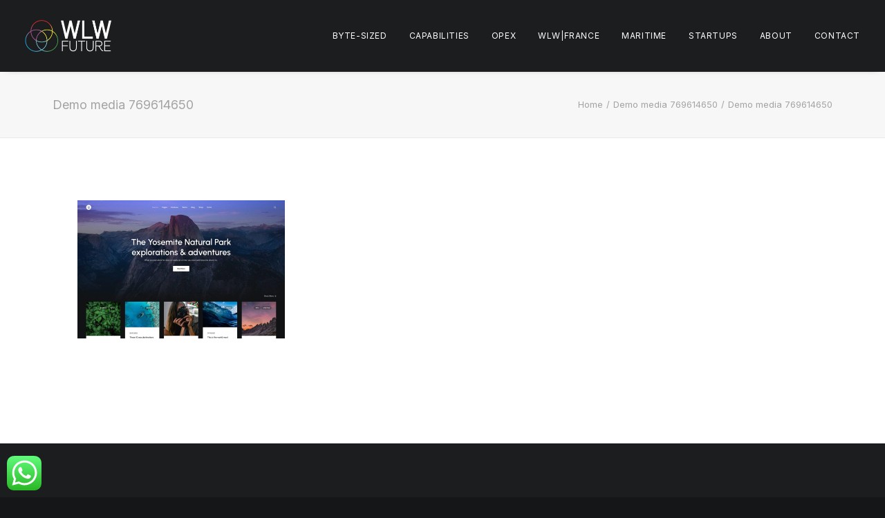

--- FILE ---
content_type: text/html; charset=UTF-8
request_url: https://wlwfuture.com/demo-media-769614650/
body_size: 12820
content:
<!DOCTYPE html>
<html class="no-touch" lang="en-US" prefix="og: https://ogp.me/ns#" xmlns="http://www.w3.org/1999/xhtml">
<head>
<meta http-equiv="Content-Type" content="text/html; charset=UTF-8">
<meta name="viewport" content="width=device-width, initial-scale=1">
<link rel="profile" href="http://gmpg.org/xfn/11">
<link rel="pingback" href="https://wlwfuture.com/xmlrpc.php">
<link rel="alternate" hreflang="en" href="https://wlwfuture.com/demo-media-769614650/" />
<link rel="alternate" hreflang="fr" href="https://wlwfuture.com/fr/demo-media-769614650-2/" />
<link rel="alternate" hreflang="x-default" href="https://wlwfuture.com/demo-media-769614650/" />

<!-- Search Engine Optimization by Rank Math PRO - https://rankmath.com/ -->
<title>Demo media 769614650 | WLW FUTURE</title>
<meta name="description" content="Demo media 769614650 | WLW FUTURE"/>
<meta name="robots" content="follow, index, max-snippet:-1, max-video-preview:-1, max-image-preview:large"/>
<link rel="canonical" href="https://wlwfuture.com/demo-media-769614650/" />
<meta property="og:locale" content="en_US" />
<meta property="og:type" content="article" />
<meta property="og:title" content="Demo media 769614650 | WLW FUTURE" />
<meta property="og:description" content="Demo media 769614650 | WLW FUTURE" />
<meta property="og:url" content="https://wlwfuture.com/demo-media-769614650/" />
<meta property="og:site_name" content="WLW FUTURE" />
<meta property="og:image" content="https://wlwfuture.com/wp-content/uploads/2023/07/demo-homepage-Blog-Masonry-Uncode-2022.jpg" />
<meta property="og:image:secure_url" content="https://wlwfuture.com/wp-content/uploads/2023/07/demo-homepage-Blog-Masonry-Uncode-2022.jpg" />
<meta property="og:image:width" content="1200" />
<meta property="og:image:height" content="800" />
<meta property="og:image:alt" content="Demo media 769614650" />
<meta property="og:image:type" content="image/jpeg" />
<meta name="twitter:card" content="summary_large_image" />
<meta name="twitter:title" content="Demo media 769614650 | WLW FUTURE" />
<meta name="twitter:description" content="Demo media 769614650 | WLW FUTURE" />
<meta name="twitter:image" content="https://wlwfuture.com/wp-content/uploads/2023/07/demo-homepage-Blog-Masonry-Uncode-2022.jpg" />
<!-- /Rank Math WordPress SEO plugin -->

<link rel='dns-prefetch' href='//www.googletagmanager.com' />
<link rel='dns-prefetch' href='//fonts.googleapis.com' />
<link rel="alternate" type="application/rss+xml" title="WLW FUTURE &raquo; Feed" href="https://wlwfuture.com/feed/" />
<link rel="alternate" type="application/rss+xml" title="WLW FUTURE &raquo; Comments Feed" href="https://wlwfuture.com/comments/feed/" />
<link rel="alternate" type="application/rss+xml" title="WLW FUTURE &raquo; Demo media 769614650 Comments Feed" href="https://wlwfuture.com/feed/?attachment_id=117687" />
<style id='wp-img-auto-sizes-contain-inline-css' type='text/css'>
img:is([sizes=auto i],[sizes^="auto," i]){contain-intrinsic-size:3000px 1500px}
/*# sourceURL=wp-img-auto-sizes-contain-inline-css */
</style>

<link rel='stylesheet' id='ht_ctc_main_css-css' href='https://wlwfuture.com/wp-content/plugins/click-to-chat-for-whatsapp/new/inc/assets/css/main.css' type='text/css' media='all' />
<style id='classic-theme-styles-inline-css' type='text/css'>
/*! This file is auto-generated */
.wp-block-button__link{color:#fff;background-color:#32373c;border-radius:9999px;box-shadow:none;text-decoration:none;padding:calc(.667em + 2px) calc(1.333em + 2px);font-size:1.125em}.wp-block-file__button{background:#32373c;color:#fff;text-decoration:none}
/*# sourceURL=/wp-includes/css/classic-themes.min.css */
</style>
<link rel='stylesheet' id='contact-form-7-css' href='https://wlwfuture.com/wp-content/plugins/contact-form-7/includes/css/styles.css' type='text/css' media='all' />
<link rel='stylesheet' id='uncodefont-google-css' href='//fonts.googleapis.com/css?family=Inter%3A100%2C200%2C300%2Cregular%2C500%2C600%2C700%2C800%2C900&#038;subset=cyrillic%2Ccyrillic-ext%2Cgreek%2Cgreek-ext%2Clatin%2Clatin-ext%2Cvietnamese&#038;display=swap' type='text/css' media='all' />
<link rel='stylesheet' id='wpml-legacy-horizontal-list-0-css' href='https://wlwfuture.com/wp-content/plugins/sitepress-multilingual-cms/templates/language-switchers/legacy-list-horizontal/style.min.css' type='text/css' media='all' />
<style id='wpml-legacy-horizontal-list-0-inline-css' type='text/css'>
.wpml-ls-statics-shortcode_actions a, .wpml-ls-statics-shortcode_actions .wpml-ls-sub-menu a, .wpml-ls-statics-shortcode_actions .wpml-ls-sub-menu a:link, .wpml-ls-statics-shortcode_actions li:not(.wpml-ls-current-language) .wpml-ls-link, .wpml-ls-statics-shortcode_actions li:not(.wpml-ls-current-language) .wpml-ls-link:link {color:#ffffff;}.wpml-ls-statics-shortcode_actions .wpml-ls-sub-menu a:hover,.wpml-ls-statics-shortcode_actions .wpml-ls-sub-menu a:focus, .wpml-ls-statics-shortcode_actions .wpml-ls-sub-menu a:link:hover, .wpml-ls-statics-shortcode_actions .wpml-ls-sub-menu a:link:focus {color:#ffffff;}.wpml-ls-statics-shortcode_actions .wpml-ls-current-language > a {color:#ffffff;}.wpml-ls-statics-shortcode_actions .wpml-ls-current-language:hover>a, .wpml-ls-statics-shortcode_actions .wpml-ls-current-language>a:focus {color:#ffffff;}
/*# sourceURL=wpml-legacy-horizontal-list-0-inline-css */
</style>
<link rel='stylesheet' id='uncode-style-css' href='https://wlwfuture.com/wp-content/themes/uncode/library/css/style.css' type='text/css' media='all' />
<style id='uncode-style-inline-css' type='text/css'>

@media (max-width: 959px) { .navbar-brand > * { height: 25px !important;}}
@media (min-width: 960px) { .limit-width { max-width: 1200px; margin: auto;}}
.menu-primary ul.menu-smart > li > a, .menu-primary ul.menu-smart li.dropdown > a, .menu-primary ul.menu-smart li.mega-menu > a, .vmenu-container ul.menu-smart > li > a, .vmenu-container ul.menu-smart li.dropdown > a { text-transform: uppercase; }
#changer-back-color { transition: background-color 1000ms cubic-bezier(0.25, 1, 0.5, 1) !important; } #changer-back-color > div { transition: opacity 1000ms cubic-bezier(0.25, 1, 0.5, 1) !important; } body.bg-changer-init.disable-hover .main-wrapper .style-light,  body.bg-changer-init.disable-hover .main-wrapper .style-light h1,  body.bg-changer-init.disable-hover .main-wrapper .style-light h2, body.bg-changer-init.disable-hover .main-wrapper .style-light h3, body.bg-changer-init.disable-hover .main-wrapper .style-light h4, body.bg-changer-init.disable-hover .main-wrapper .style-light h5, body.bg-changer-init.disable-hover .main-wrapper .style-light h6, body.bg-changer-init.disable-hover .main-wrapper .style-light a, body.bg-changer-init.disable-hover .main-wrapper .style-dark, body.bg-changer-init.disable-hover .main-wrapper .style-dark h1, body.bg-changer-init.disable-hover .main-wrapper .style-dark h2, body.bg-changer-init.disable-hover .main-wrapper .style-dark h3, body.bg-changer-init.disable-hover .main-wrapper .style-dark h4, body.bg-changer-init.disable-hover .main-wrapper .style-dark h5, body.bg-changer-init.disable-hover .main-wrapper .style-dark h6, body.bg-changer-init.disable-hover .main-wrapper .style-dark a { transition: color 1000ms cubic-bezier(0.25, 1, 0.5, 1) !important; }
/*# sourceURL=uncode-style-inline-css */
</style>
<link rel='stylesheet' id='uncode-custom-style-css' href='https://wlwfuture.com/wp-content/themes/uncode/library/css/style-custom.css' type='text/css' media='all' />
<link rel='stylesheet' id='child-style-css' href='https://wlwfuture.com/wp-content/themes/uncode-child/style.css' type='text/css' media='all' />
<link rel='stylesheet' id='lenis-scroll-style-css' href='https://wlwfuture.com/wp-content/themes/uncode/library/css/style-lenis.css' type='text/css' media='all' />
<link rel='stylesheet' id='uncode-style-breadcrumbs-css' href='https://wlwfuture.com/wp-content/themes/uncode/library/css/style-breadcrumbs.css' type='text/css' media='all' />
<link rel='stylesheet' id='uncode-style-iconbox-css' href='https://wlwfuture.com/wp-content/themes/uncode/library/css/style-iconbox.css' type='text/css' media='all' />
<link rel='stylesheet' id='uncode-style-utils-css' href='https://wlwfuture.com/wp-content/themes/uncode/library/css/style-utils.css' type='text/css' media='all' />
<link rel='stylesheet' id='uncode-icons-css' href='https://wlwfuture.com/wp-content/themes/uncode/library/css/uncode-icons.css' type='text/css' media='all' />
<script type="text/javascript" id="wpml-cookie-js-extra">
/* <![CDATA[ */
var wpml_cookies = {"wp-wpml_current_language":{"value":"en","expires":1,"path":"/"}};
var wpml_cookies = {"wp-wpml_current_language":{"value":"en","expires":1,"path":"/"}};
//# sourceURL=wpml-cookie-js-extra
/* ]]> */
</script>
<script type="text/javascript" src="https://wlwfuture.com/wp-content/plugins/sitepress-multilingual-cms/res/js/cookies/language-cookie.js" id="wpml-cookie-js" defer="defer" data-wp-strategy="defer"></script>
<script type="text/javascript" src="https://wlwfuture.com/wp-includes/js/jquery/jquery.min.js" id="jquery-core-js"></script>
<script type="text/javascript" id="uncode-init-js-extra">
/* <![CDATA[ */
var SiteParameters = {"days":"days","hours":"hours","minutes":"minutes","seconds":"seconds","constant_scroll":"on","scroll_speed":"2","parallax_factor":"0.25","loading":"Loading\u2026","slide_name":"slide","slide_footer":"footer","ajax_url":"https://wlwfuture.com/wp-admin/admin-ajax.php","nonce_adaptive_images":"1d1235b914","nonce_srcset_async":"bdcf264e5a","enable_debug":"","block_mobile_videos":"","is_frontend_editor":"","main_width":["1200","px"],"mobile_parallax_allowed":"","listen_for_screen_update":"1","wireframes_plugin_active":"","sticky_elements":"off","resize_quality":"90","register_metadata":"1","bg_changer_time":"1000","update_wc_fragments":"1","optimize_shortpixel_image":"","menu_mobile_offcanvas_gap":"45","custom_cursor_selector":"[href], .trigger-overlay, .owl-next, .owl-prev, .owl-dot, input[type=\"submit\"], input[type=\"checkbox\"], button[type=\"submit\"], a[class^=\"ilightbox\"], .ilightbox-thumbnail, .ilightbox-prev, .ilightbox-next, .overlay-close, .unmodal-close, .qty-inset \u003E span, .share-button li, .uncode-post-titles .tmb.tmb-click-area, .btn-link, .tmb-click-row .t-inside, .lg-outer button, .lg-thumb img, a[data-lbox], .uncode-close-offcanvas-overlay, .uncode-nav-next, .uncode-nav-prev, .uncode-nav-index","mobile_parallax_animation":"","lbox_enhanced":"","native_media_player":"","vimeoPlayerParams":"?autoplay=0","ajax_filter_key_search":"key","ajax_filter_key_unfilter":"unfilter","index_pagination_disable_scroll":"","index_pagination_scroll_to":"","uncode_wc_popup_cart_qty":"","disable_hover_hack":"","uncode_nocookie":"","menuHideOnClick":"1","smoothScroll":"on","smoothScrollDisableHover":"","smoothScrollQuery":"960","uncode_force_onepage_dots":"","uncode_smooth_scroll_safe":"1","uncode_lb_add_galleries":", .gallery","uncode_lb_add_items":", .gallery .gallery-item a","dynamic_srcset_active":"1","dynamic_srcset_bg_mobile_breakpoint":"570","dynamic_srcset_bunch_limit":"1","dynamic_srcset_bg_mobile_size":"0","activate_webp":"","force_webp":"","uncode_limit_width":"1200px"};
//# sourceURL=uncode-init-js-extra
/* ]]> */
</script>
<script type="text/javascript" src="https://wlwfuture.com/wp-content/themes/uncode/library/js/init.min.js" id="uncode-init-js"></script>

<!-- Google tag (gtag.js) snippet added by Site Kit -->
<!-- Google Analytics snippet added by Site Kit -->
<script type="text/javascript" src="https://www.googletagmanager.com/gtag/js?id=G-YLH8RMP85V" id="google_gtagjs-js" async></script>
<script type="text/javascript" id="google_gtagjs-js-after">
/* <![CDATA[ */
window.dataLayer = window.dataLayer || [];function gtag(){dataLayer.push(arguments);}
gtag("set","linker",{"domains":["wlwfuture.com"]});
gtag("js", new Date());
gtag("set", "developer_id.dZTNiMT", true);
gtag("config", "G-YLH8RMP85V");
//# sourceURL=google_gtagjs-js-after
/* ]]> */
</script>
<script type="text/javascript" id="whp6679front.js5227-js-extra">
/* <![CDATA[ */
var whp_local_data = {"add_url":"https://wlwfuture.com/wp-admin/post-new.php?post_type=event","ajaxurl":"https://wlwfuture.com/wp-admin/admin-ajax.php"};
//# sourceURL=whp6679front.js5227-js-extra
/* ]]> */
</script>
<script type="text/javascript" src="https://wlwfuture.com/wp-content/plugins/wp-security-hardening/modules/js/front.js" id="whp6679front.js5227-js"></script>
<script></script><link rel="https://api.w.org/" href="https://wlwfuture.com/wp-json/" /><link rel="alternate" title="JSON" type="application/json" href="https://wlwfuture.com/wp-json/wp/v2/media/117687" /><link rel="EditURI" type="application/rsd+xml" title="RSD" href="https://wlwfuture.com/xmlrpc.php?rsd" />

<link rel='shortlink' href='https://wlwfuture.com/?p=117687' />
<meta name="generator" content="Site Kit by Google 1.170.0" />		<script type="text/javascript">
				(function(c,l,a,r,i,t,y){
					c[a]=c[a]||function(){(c[a].q=c[a].q||[]).push(arguments)};t=l.createElement(r);t.async=1;
					t.src="https://www.clarity.ms/tag/"+i+"?ref=wordpress";y=l.getElementsByTagName(r)[0];y.parentNode.insertBefore(t,y);
				})(window, document, "clarity", "script", "lr6a194st2");
		</script>
		<script>function initApollo(){var n=Math.random().toString(36).substring(7),o=document.createElement("script");
o.src="https://assets.apollo.io/micro/website-tracker/tracker.iife.js?nocache="+n,o.async=!0,o.defer=!0,
o.onload=function(){window.trackingFunctions.onLoad({appId:"6631bd70049d8b01c7713ba5"})},
document.head.appendChild(o)}initApollo();</script>
<link rel="preconnect" href="https://fonts.googleapis.com">
<link rel="preconnect" href="https://fonts.gstatic.com" crossorigin>
<link href="https://fonts.googleapis.com/css2?family=Inter:ital,opsz,wght@0,14..32,100..900;1,14..32,100..900&display=swap" rel="stylesheet">
<style type="text/css">.recentcomments a{display:inline !important;padding:0 !important;margin:0 !important;}</style><link rel="icon" href="https://wlwfuture.com/wp-content/uploads/2021/08/cropped-wlw-future-logo-22-1.jpg" sizes="32x32" />
<link rel="icon" href="https://wlwfuture.com/wp-content/uploads/2021/08/cropped-wlw-future-logo-22-1.jpg" sizes="192x192" />
<link rel="apple-touch-icon" href="https://wlwfuture.com/wp-content/uploads/2021/08/cropped-wlw-future-logo-22-1.jpg" />
<meta name="msapplication-TileImage" content="https://wlwfuture.com/wp-content/uploads/2021/08/cropped-wlw-future-logo-22-1.jpg" />
		<style type="text/css" id="wp-custom-css">
			/* Fix issue with gap next to header on mobile and tablet */
.box-wrapper > .box-container {
    width: 100% !important;
    margin-left: 0 !important;
}
.menu-primary .menu-container {
    width: 100% !important;
}

.post-info .date-info{ 
display: none; 
} 

.post-info .category-info{ 
display: none; 
} 

.post-info .author-info{ 
display: none; 
}

.post-type-archive-portfolio .menu-primary #menu-item-65967 {
    text-decoration: underline;
}

.wpml-ls-native{color:white;}
/* MENU CSS */

body:not(.menu-force-opacity) .menu-primary:not(.is_stuck):not(.is_mobile_open).menu-transparent .menu-horizontal-inner>.nav>.menu-smart>li>a:hover,
body:not(.menu-force-opacity) .style-dark-override:not(.is_stuck):not(.is_mobile_open).menu-transparent .menu-horizontal-inner>.nav>.menu-smart>li>a:focus {
    color: #fff !important;
    text-decoration: underline !important;
}

body:not(.menu-force-opacity) .style-light-override:not(.is_stuck):not(.is_mobile_open).menu-transparent .menu-horizontal-inner>.nav>.menu-smart>li>a:hover,
body:not(.menu-force-opacity) .style-light-override:not(.is_stuck):not(.is_mobile_open).menu-transparent .menu-horizontal-inner>.nav>.menu-smart>li>a:focus {
    color: #303133 !important;
    text-decoration: underline !important;
}

.post-type-archive-portfolio .menu-primary #menu-item-65967 {
    text-decoration: underline;
}

body:not(.menu-force-opacity) .style-dark-override:not(.is_stuck):not(.is_mobile_open).menu-transparent .menu-horizontal-inner>.nav>.menu-smart>li.active>a,
body:not(.menu-force-opacity) .style-dark-override:not(.is_stuck):not(.is_mobile_open).menu-transparent .menu-horizontal-inner>.nav>.menu-smart>li a.active,
body:not(.menu-force-opacity) .style-dark-override:not(.is_stuck):not(.is_mobile_open).menu-transparent .menu-horizontal-inner>.nav>.menu-smart>li.current-menu-parent>a,
body:not(.menu-force-opacity) .style-dark-override:not(.is_stuck):not(.is_mobile_open).menu-transparent .menu-horizontal-inner>.nav>.menu-smart>li.current-menu-ancestor>a, 
body:not(.menu-force-opacity) .style-dark-override:not(.is_stuck):not(.is_mobile_open).menu-transparent .menu-horizontal-inner>.nav>.menu-smart>li.current-menu-item:not(.menu-item-type-custom)>a {
    color: #fff !important;
    text-decoration: underline !important;
}

.menu-primary .menu-light .menu-smart a:hover, 
.menu-primary .menu-light .menu-smart a:focus {
    color: #303133; 
    text-decoration: underline;
}

.menu-primary .submenu-dark:not(.isotope-filters) .menu-smart a:hover, 
.menu-primary .submenu-dark:not(.isotope-filters) .menu-smart a:focus {
    color: #fff;
}

/* .submenu-dark:not(.isotope-filters) .menu-smart a {
    color: #fff;
} */

@media (min-width: 960px) {
.menu-primary .submenu-dark:not(.isotope-filters) .menu-smart a:hover,
.menu-primary .submenu-dark:not(.isotope-filters) .menu-smart a:focus, 
.menu-primary .submenu-dark:not(.isotope-filters) .current-menu-item a {
    color: #303133 !important;
}
}

.menu-primary .menu-smart>li.active>a, 
.menu-primary .menu-light .menu-smart>li a.active, 
.menu-primary .menu-light .menu-smart>li.current-menu-ancestor>a, 
.menu-primary .menu-light .menu-smart>li.current-menu-item:not(.menu-item-type-custom)>a {
    color: #fff;
    text-decoration: underline;
}

.menu-primary .menu-smart>li.active>a, 
.menu-primary .menu-light .menu-smart>li a.active, 
.menu-primary .menu-light .menu-smart>li.current-menu-ancestor>a, 
.menu-primary .menu-light .menu-smart>li.current-menu-item:not(.menu-item-type-custom)>a {
    color: #303133;
    text-decoration: underline;
}

.menu-primary .menu-mobile-centered .current-menu-item a {
    color: #fff !important;
}

.menu-primary .menu-mobile-centered a:focus, .menu-primary .menu-mobile-centered  a:hover {
    color: #fff !important;
}

.menu-primary a:focus, 
.menu-primary a:hover, 
.menu-primary .current-menu-item a:hover {
    color: #303133 !important;
    text-decoration: underline;
}

body .navbar-main #menu-primary li.menu-item a:focus,
body .navbar-main #menu-primary li.menu-item a:hover,
body .navbar-main #menu-primary li.current-menu-item a:hover {
    color: #fff !important;
    text-decoration: underline;
}

.menu-primary.is_stuck a:focus, 
.menu-primary.is_stuck a:hover,  
.menu-primary.is_stuck .current-menu-item a:hover {
    color: #303133 !important;
}

.menu-primary.is_stuck .active a {
    color: #303133 !important;
    text-decoration: underline;
}

body .nav.navbar-main:not(.is_stuck) #menu-primary:not(.is_stuck) .active a, 
body .nav.navbar-main:not(.is_stuck) #menu-primary a:hover, 
body .nav.navbar-main:not(.is_stuck) #menu-primary a:focus,
body .nav.navbar-main:not(.is_stuck) #menu-primary .current-menu-item a  {
    color: #fff !important;
    text-decoration: underline;
}

@media (max-width:  959px) {
    body .nav.navbar-main:not(.is_stuck) #menu-primary:not(.is_stuck) .active a, 
    body .nav.navbar-main:not(.is_stuck) #menu-primary a:hover, 
    body .nav.navbar-main:not(.is_stuck) #menu-primary a:focus,
    body .nav.navbar-main:not(.is_stuck) #menu-primary .current-menu-item a  {
        color: #fff !important;
        text-decoration: underline;
    }
}

@media (min-width:  960px) {
    body .menu-primary.is_stuck .nav.navbar-main #menu-primary .active a, 
    body .menu-primary.is_stuck .nav.navbar-main #menu-primary a:hover, 
    body .menu-primary.is_stuck .nav.navbar-main  #menu-primary a:focus,
    body .menu-primary.is_stuck .nav.navbar-main #menu-primary .current-menu-item a {
        color: #303133 !important;
        text-decoration: underline;
    }

}

/* END MENU CSS */		</style>
		<noscript><style> .wpb_animate_when_almost_visible { opacity: 1; }</style></noscript><style id='global-styles-inline-css' type='text/css'>
:root{--wp--preset--aspect-ratio--square: 1;--wp--preset--aspect-ratio--4-3: 4/3;--wp--preset--aspect-ratio--3-4: 3/4;--wp--preset--aspect-ratio--3-2: 3/2;--wp--preset--aspect-ratio--2-3: 2/3;--wp--preset--aspect-ratio--16-9: 16/9;--wp--preset--aspect-ratio--9-16: 9/16;--wp--preset--color--black: #000000;--wp--preset--color--cyan-bluish-gray: #abb8c3;--wp--preset--color--white: #ffffff;--wp--preset--color--pale-pink: #f78da7;--wp--preset--color--vivid-red: #cf2e2e;--wp--preset--color--luminous-vivid-orange: #ff6900;--wp--preset--color--luminous-vivid-amber: #fcb900;--wp--preset--color--light-green-cyan: #7bdcb5;--wp--preset--color--vivid-green-cyan: #00d084;--wp--preset--color--pale-cyan-blue: #8ed1fc;--wp--preset--color--vivid-cyan-blue: #0693e3;--wp--preset--color--vivid-purple: #9b51e0;--wp--preset--gradient--vivid-cyan-blue-to-vivid-purple: linear-gradient(135deg,rgb(6,147,227) 0%,rgb(155,81,224) 100%);--wp--preset--gradient--light-green-cyan-to-vivid-green-cyan: linear-gradient(135deg,rgb(122,220,180) 0%,rgb(0,208,130) 100%);--wp--preset--gradient--luminous-vivid-amber-to-luminous-vivid-orange: linear-gradient(135deg,rgb(252,185,0) 0%,rgb(255,105,0) 100%);--wp--preset--gradient--luminous-vivid-orange-to-vivid-red: linear-gradient(135deg,rgb(255,105,0) 0%,rgb(207,46,46) 100%);--wp--preset--gradient--very-light-gray-to-cyan-bluish-gray: linear-gradient(135deg,rgb(238,238,238) 0%,rgb(169,184,195) 100%);--wp--preset--gradient--cool-to-warm-spectrum: linear-gradient(135deg,rgb(74,234,220) 0%,rgb(151,120,209) 20%,rgb(207,42,186) 40%,rgb(238,44,130) 60%,rgb(251,105,98) 80%,rgb(254,248,76) 100%);--wp--preset--gradient--blush-light-purple: linear-gradient(135deg,rgb(255,206,236) 0%,rgb(152,150,240) 100%);--wp--preset--gradient--blush-bordeaux: linear-gradient(135deg,rgb(254,205,165) 0%,rgb(254,45,45) 50%,rgb(107,0,62) 100%);--wp--preset--gradient--luminous-dusk: linear-gradient(135deg,rgb(255,203,112) 0%,rgb(199,81,192) 50%,rgb(65,88,208) 100%);--wp--preset--gradient--pale-ocean: linear-gradient(135deg,rgb(255,245,203) 0%,rgb(182,227,212) 50%,rgb(51,167,181) 100%);--wp--preset--gradient--electric-grass: linear-gradient(135deg,rgb(202,248,128) 0%,rgb(113,206,126) 100%);--wp--preset--gradient--midnight: linear-gradient(135deg,rgb(2,3,129) 0%,rgb(40,116,252) 100%);--wp--preset--font-size--small: 13px;--wp--preset--font-size--medium: 20px;--wp--preset--font-size--large: 36px;--wp--preset--font-size--x-large: 42px;--wp--preset--spacing--20: 0.44rem;--wp--preset--spacing--30: 0.67rem;--wp--preset--spacing--40: 1rem;--wp--preset--spacing--50: 1.5rem;--wp--preset--spacing--60: 2.25rem;--wp--preset--spacing--70: 3.38rem;--wp--preset--spacing--80: 5.06rem;--wp--preset--shadow--natural: 6px 6px 9px rgba(0, 0, 0, 0.2);--wp--preset--shadow--deep: 12px 12px 50px rgba(0, 0, 0, 0.4);--wp--preset--shadow--sharp: 6px 6px 0px rgba(0, 0, 0, 0.2);--wp--preset--shadow--outlined: 6px 6px 0px -3px rgb(255, 255, 255), 6px 6px rgb(0, 0, 0);--wp--preset--shadow--crisp: 6px 6px 0px rgb(0, 0, 0);}:where(.is-layout-flex){gap: 0.5em;}:where(.is-layout-grid){gap: 0.5em;}body .is-layout-flex{display: flex;}.is-layout-flex{flex-wrap: wrap;align-items: center;}.is-layout-flex > :is(*, div){margin: 0;}body .is-layout-grid{display: grid;}.is-layout-grid > :is(*, div){margin: 0;}:where(.wp-block-columns.is-layout-flex){gap: 2em;}:where(.wp-block-columns.is-layout-grid){gap: 2em;}:where(.wp-block-post-template.is-layout-flex){gap: 1.25em;}:where(.wp-block-post-template.is-layout-grid){gap: 1.25em;}.has-black-color{color: var(--wp--preset--color--black) !important;}.has-cyan-bluish-gray-color{color: var(--wp--preset--color--cyan-bluish-gray) !important;}.has-white-color{color: var(--wp--preset--color--white) !important;}.has-pale-pink-color{color: var(--wp--preset--color--pale-pink) !important;}.has-vivid-red-color{color: var(--wp--preset--color--vivid-red) !important;}.has-luminous-vivid-orange-color{color: var(--wp--preset--color--luminous-vivid-orange) !important;}.has-luminous-vivid-amber-color{color: var(--wp--preset--color--luminous-vivid-amber) !important;}.has-light-green-cyan-color{color: var(--wp--preset--color--light-green-cyan) !important;}.has-vivid-green-cyan-color{color: var(--wp--preset--color--vivid-green-cyan) !important;}.has-pale-cyan-blue-color{color: var(--wp--preset--color--pale-cyan-blue) !important;}.has-vivid-cyan-blue-color{color: var(--wp--preset--color--vivid-cyan-blue) !important;}.has-vivid-purple-color{color: var(--wp--preset--color--vivid-purple) !important;}.has-black-background-color{background-color: var(--wp--preset--color--black) !important;}.has-cyan-bluish-gray-background-color{background-color: var(--wp--preset--color--cyan-bluish-gray) !important;}.has-white-background-color{background-color: var(--wp--preset--color--white) !important;}.has-pale-pink-background-color{background-color: var(--wp--preset--color--pale-pink) !important;}.has-vivid-red-background-color{background-color: var(--wp--preset--color--vivid-red) !important;}.has-luminous-vivid-orange-background-color{background-color: var(--wp--preset--color--luminous-vivid-orange) !important;}.has-luminous-vivid-amber-background-color{background-color: var(--wp--preset--color--luminous-vivid-amber) !important;}.has-light-green-cyan-background-color{background-color: var(--wp--preset--color--light-green-cyan) !important;}.has-vivid-green-cyan-background-color{background-color: var(--wp--preset--color--vivid-green-cyan) !important;}.has-pale-cyan-blue-background-color{background-color: var(--wp--preset--color--pale-cyan-blue) !important;}.has-vivid-cyan-blue-background-color{background-color: var(--wp--preset--color--vivid-cyan-blue) !important;}.has-vivid-purple-background-color{background-color: var(--wp--preset--color--vivid-purple) !important;}.has-black-border-color{border-color: var(--wp--preset--color--black) !important;}.has-cyan-bluish-gray-border-color{border-color: var(--wp--preset--color--cyan-bluish-gray) !important;}.has-white-border-color{border-color: var(--wp--preset--color--white) !important;}.has-pale-pink-border-color{border-color: var(--wp--preset--color--pale-pink) !important;}.has-vivid-red-border-color{border-color: var(--wp--preset--color--vivid-red) !important;}.has-luminous-vivid-orange-border-color{border-color: var(--wp--preset--color--luminous-vivid-orange) !important;}.has-luminous-vivid-amber-border-color{border-color: var(--wp--preset--color--luminous-vivid-amber) !important;}.has-light-green-cyan-border-color{border-color: var(--wp--preset--color--light-green-cyan) !important;}.has-vivid-green-cyan-border-color{border-color: var(--wp--preset--color--vivid-green-cyan) !important;}.has-pale-cyan-blue-border-color{border-color: var(--wp--preset--color--pale-cyan-blue) !important;}.has-vivid-cyan-blue-border-color{border-color: var(--wp--preset--color--vivid-cyan-blue) !important;}.has-vivid-purple-border-color{border-color: var(--wp--preset--color--vivid-purple) !important;}.has-vivid-cyan-blue-to-vivid-purple-gradient-background{background: var(--wp--preset--gradient--vivid-cyan-blue-to-vivid-purple) !important;}.has-light-green-cyan-to-vivid-green-cyan-gradient-background{background: var(--wp--preset--gradient--light-green-cyan-to-vivid-green-cyan) !important;}.has-luminous-vivid-amber-to-luminous-vivid-orange-gradient-background{background: var(--wp--preset--gradient--luminous-vivid-amber-to-luminous-vivid-orange) !important;}.has-luminous-vivid-orange-to-vivid-red-gradient-background{background: var(--wp--preset--gradient--luminous-vivid-orange-to-vivid-red) !important;}.has-very-light-gray-to-cyan-bluish-gray-gradient-background{background: var(--wp--preset--gradient--very-light-gray-to-cyan-bluish-gray) !important;}.has-cool-to-warm-spectrum-gradient-background{background: var(--wp--preset--gradient--cool-to-warm-spectrum) !important;}.has-blush-light-purple-gradient-background{background: var(--wp--preset--gradient--blush-light-purple) !important;}.has-blush-bordeaux-gradient-background{background: var(--wp--preset--gradient--blush-bordeaux) !important;}.has-luminous-dusk-gradient-background{background: var(--wp--preset--gradient--luminous-dusk) !important;}.has-pale-ocean-gradient-background{background: var(--wp--preset--gradient--pale-ocean) !important;}.has-electric-grass-gradient-background{background: var(--wp--preset--gradient--electric-grass) !important;}.has-midnight-gradient-background{background: var(--wp--preset--gradient--midnight) !important;}.has-small-font-size{font-size: var(--wp--preset--font-size--small) !important;}.has-medium-font-size{font-size: var(--wp--preset--font-size--medium) !important;}.has-large-font-size{font-size: var(--wp--preset--font-size--large) !important;}.has-x-large-font-size{font-size: var(--wp--preset--font-size--x-large) !important;}
/*# sourceURL=global-styles-inline-css */
</style>
<link rel='stylesheet' id='whp4391tw-bs4.css-css' href='https://wlwfuture.com/wp-content/plugins/wp-security-hardening/modules/inc/assets/css/tw-bs4.css' type='text/css' media='all' />
<link rel='stylesheet' id='whp2172font-awesome.min.css-css' href='https://wlwfuture.com/wp-content/plugins/wp-security-hardening/modules/inc/fa/css/font-awesome.min.css' type='text/css' media='all' />
<link rel='stylesheet' id='whp8148front.css-css' href='https://wlwfuture.com/wp-content/plugins/wp-security-hardening/modules/css/front.css' type='text/css' media='all' />
</head>
<body class="attachment wp-singular attachment-template-default single single-attachment postid-117687 attachmentid-117687 attachment-jpeg wp-theme-uncode wp-child-theme-uncode-child  style-color-wayh-bg hormenu-position-left megamenu-full-submenu hmenu hmenu-position-right header-full-width main-center-align menu-sticky-mobile menu-mobile-centered mobile-parallax-not-allowed ilb-no-bounce unreg uncode-btn-circle qw-body-scroll-disabled no-qty-fx wpb-js-composer js-comp-ver-8.7.1.2 vc_responsive" data-border="0">
		<div id="vh_layout_help"></div><div class="body-borders" data-border="0"><div class="top-border body-border-shadow"></div><div class="right-border body-border-shadow"></div><div class="bottom-border body-border-shadow"></div><div class="left-border body-border-shadow"></div><div class="top-border style-light-bg"></div><div class="right-border style-light-bg"></div><div class="bottom-border style-light-bg"></div><div class="left-border style-light-bg"></div></div>	<div class="box-wrapper">
		<div class="box-container">
		<script type="text/javascript" id="initBox">UNCODE.initBox();</script>
		<div class="menu-wrapper menu-sticky-mobile menu-no-arrows">
													
													<header id="masthead" class="navbar menu-primary menu-dark submenu-dark menu-transparent menu-add-padding style-dark-original single-h-padding menu-absolute menu-animated menu-with-logo">
														<div class="menu-container style-color-rgdb-bg menu-no-borders menu-shadows">
															<div class="row-menu">
																<div class="row-menu-inner">
																	<div id="logo-container-mobile" class="col-lg-0 logo-container middle">
																		<div id="main-logo" class="navbar-header style-dark">
																			<a href="https://wlwfuture.com/" class="navbar-brand" data-minheight="25" aria-label="WLW FUTURE"><div class="logo-image main-logo  logo-light" data-maxheight="50" style="height: 50px;display:none;"><img fetchpriority="high" decoding="async" src="https://wlwfuture.com/wp-content/uploads/2017/12/wlw-future-logo-2012.png" alt="wlw-future-logo-2012" width="600" height="219" class="img-responsive" /></div><div class="logo-image main-logo  logo-dark" data-maxheight="50" style="height: 50px;"><img decoding="async" src="https://wlwfuture.com/wp-content/uploads/2017/12/wlw-future-logo-white.png" alt="wlw-future-logo-white" width="1000" height="398" class="img-responsive" /></div></a>
																		</div>
																		<div class="mmb-container"><div class="mobile-additional-icons"></div><div class="mobile-menu-button mobile-menu-button-dark lines-button"><span class="lines"><span></span></span></div></div>
																	</div>
																	<div class="col-lg-12 main-menu-container middle">
																		<div class="menu-horizontal menu-dd-shadow-lg ">
																			<div class="menu-horizontal-inner">
																				<div class="nav navbar-nav navbar-main navbar-nav-last"><ul id="menu-primary" class="menu-primary-inner menu-smart sm"><li id="menu-item-131219" class="menu-item menu-item-type-post_type menu-item-object-page menu-item-131219 menu-item-link"><a title="BYTE-SIZED" href="https://wlwfuture.com/worlds-gone-byte-sized/">BYTE-SIZED<i class="fa fa-angle-right fa-dropdown"></i></a></li>
<li id="menu-item-65967" class="menu-item menu-item-type-post_type menu-item-object-page menu-item-has-children menu-item-65967 dropdown menu-item-link"><a title="CAPABILITIES" href="https://wlwfuture.com/capabilities/" data-toggle="dropdown" class="dropdown-toggle" data-type="title">CAPABILITIES<i class="fa fa-angle-down fa-dropdown"></i></a>
<ul role="menu" class="drop-menu">
	<li id="menu-item-133687" class="menu-item menu-item-type-post_type menu-item-object-page menu-item-133687"><a title="ALL CAPABILITIES" href="https://wlwfuture.com/capabilities/">ALL CAPABILITIES<i class="fa fa-angle-right fa-dropdown"></i></a></li>
	<li id="menu-item-110943" class="menu-item menu-item-type-post_type menu-item-object-page menu-item-110943"><a title="PR" href="https://wlwfuture.com/best-press-release-distribution-uk/">PR<i class="fa fa-angle-right fa-dropdown"></i></a></li>
	<li id="menu-item-131191" class="menu-item menu-item-type-post_type menu-item-object-page menu-item-131191"><a title="AGENCIES" href="https://wlwfuture.com/wlw-whitelabelworld/">AGENCIES<i class="fa fa-angle-right fa-dropdown"></i></a></li>
	<li id="menu-item-134033" class="menu-item menu-item-type-post_type menu-item-object-page menu-item-134033"><a title="Marketing &amp; Web Diagnosis" href="https://wlwfuture.com/brand-website-marketing-scorecard/">Marketing &#038; Web Diagnosis<i class="fa fa-angle-right fa-dropdown"></i></a></li>
</ul>
</li>
<li id="menu-item-133686" class="menu-item menu-item-type-post_type menu-item-object-page menu-item-133686 menu-item-link"><a title="OPEX" href="https://wlwfuture.com/toda/">OPEX<i class="fa fa-angle-right fa-dropdown"></i></a></li>
<li id="menu-item-133292" class="menu-item menu-item-type-post_type menu-item-object-page menu-item-133292 menu-item-link"><a title="WLW|France" href="https://wlwfuture.com/esteem/">WLW|France<i class="fa fa-angle-right fa-dropdown"></i></a></li>
<li id="menu-item-90046" class="menu-item menu-item-type-post_type menu-item-object-page menu-item-90046 menu-item-link"><a title="MARITIME" href="https://wlwfuture.com/maritime-pr-marketing-media-experts/">MARITIME<i class="fa fa-angle-right fa-dropdown"></i></a></li>
<li id="menu-item-131667" class="menu-item menu-item-type-post_type menu-item-object-page menu-item-131667 menu-item-link"><a title="STARTUPS" href="https://wlwfuture.com/supporting-startups-angel-series-a-b-c/">STARTUPS<i class="fa fa-angle-right fa-dropdown"></i></a></li>
<li id="menu-item-133293" class="menu-item menu-item-type-custom menu-item-object-custom menu-item-has-children menu-item-133293 dropdown menu-item-link"><a title="ABOUT" href="#" data-toggle="dropdown" class="dropdown-toggle" data-type="title">ABOUT<i class="fa fa-angle-down fa-dropdown"></i></a>
<ul role="menu" class="drop-menu">
	<li id="menu-item-67018" class="menu-item menu-item-type-post_type menu-item-object-page menu-item-67018"><a title="WHO" href="https://wlwfuture.com/who/">WHO<i class="fa fa-angle-right fa-dropdown"></i></a></li>
	<li id="menu-item-67019" class="menu-item menu-item-type-post_type menu-item-object-page menu-item-67019"><a title="TESTIMONIALS" href="https://wlwfuture.com/say/">TESTIMONIALS<i class="fa fa-angle-right fa-dropdown"></i></a></li>
	<li id="menu-item-67070" class="menu-item menu-item-type-post_type menu-item-object-page menu-item-67070"><a title="INSIGHTS" href="https://wlwfuture.com/energy/">INSIGHTS<i class="fa fa-angle-right fa-dropdown"></i></a></li>
</ul>
</li>
<li id="menu-item-66827" class="menu-item menu-item-type-post_type menu-item-object-page menu-item-66827 menu-item-link"><a title="CONTACT" href="https://wlwfuture.com/contact-us/">CONTACT<i class="fa fa-angle-right fa-dropdown"></i></a></li>
</ul></div><div class="uncode-close-offcanvas-mobile lines-button close navbar-mobile-el"><span class="lines"></span></div></div>
																		</div>
																	</div>
																</div>
															</div></div>
													</header>
												</div>			<script type="text/javascript" id="fixMenuHeight">UNCODE.fixMenuHeight();</script>
						<div class="main-wrapper">
				<div class="main-container">
					<div class="page-wrapper">
						<div class="sections-container">
<script type="text/javascript">UNCODE.initHeader();</script><div class="row-container row-breadcrumb row-breadcrumb-light text-right">
		  					<div class="row row-parent style-light limit-width">
									<div class="breadcrumb-title h5 text-bold">Demo media 769614650</div><ol class="breadcrumb header-subtitle"><li><a href="https://wlwfuture.com/">Home</a></li><li><a href="https://wlwfuture.com/demo-media-769614650/">Demo media 769614650</a></li><li class="current">Demo media 769614650</li></ol>
								</div>
							</div><article id="post-117687" class="page-body style-color-xsdn-bg post-117687 attachment type-attachment status-inherit hentry">
          <div class="post-wrapper">
          	<div class="post-body"><div class="post-content un-no-sidebar-layout"><div class="row-container">
		  					<div class="row row-parent style-light limit-width double-top-padding double-bottom-padding">
									<div class="row-container">
		  					<div class="row row-parent style-light limit-width no-top-padding double-bottom-padding">
									<p class="attachment"><a href='https://wlwfuture.com/wp-content/uploads/2023/07/demo-homepage-Blog-Masonry-Uncode-2022.jpg'><img decoding="async" width="300" height="200" src="https://wlwfuture.com/wp-content/uploads/2023/07/demo-homepage-Blog-Masonry-Uncode-2022.jpg" class="attachment-medium size-medium" alt="demo homepage Blog Masonry Uncode 2022 Demo media 769614650" title="Demo media 769614650 1"></a></p>
								</div>
							</div>
								</div>
							</div></div></div>
          </div>
        </article>								</div><!-- sections container -->
							</div><!-- page wrapper -->
												<footer id="colophon" class="site-footer">
							<div data-parent="true" class="vc_row style-color-rgdb-bg row-container" id="row-unique-0"><div class="row double-top-padding double-bottom-padding single-h-padding limit-width row-parent"><div class="wpb_row row-inner"><div class="wpb_column pos-top pos-center align_center column_parent col-lg-12 half-internal-gutter"><div class="uncol style-dark"  ><div class="uncoltable"><div class="uncell no-block-padding" ><div class="uncont" ><div class="vc_custom_heading_wrap "><div class="heading-text el-text bottom-t-top animate_when_almost_visible" ><h3 class="h3" ><span>Contact</span></h3></div><div class="clear"></div></div><div class="vc_custom_heading_wrap "><div class="heading-text el-text bottom-t-top animate_when_almost_visible" ><h3 class="h5 font-weight-400 text-color-xsdn-color" ><span>Phone: <a href="tel:+442034884797">+44203 488 4797</a></span></h3></div><div class="clear"></div></div><span class="btn-container animate_when_almost_visible zoom-in" ><a href="https://api.whatsapp.com/send/?phone=447360407287&text&type=phone_number&app_absent=0" class="custom-link btn btn-custom-typo Inter font-weight-600 text-initial no-letterspace border-width-0 btn-text-skin btn-color-632047 btn-circle btn-icon-left" onClick="trackOutboundLink(&#039;http://themeforest.net/item/uncode-creative-multiuse-wordpress-theme/13373220?utm_source=undsgncta&amp;ref=undsgn&amp;license=regular&amp;open_purchase_for_item_id=13373220&amp;purchasable=source&#039;); return false;">WHATSAPP</a></span><span class="btn-container animate_when_almost_visible zoom-in" ><a href="https://wlwfuture.com/contact-us/#form" class="custom-link btn btn-custom-typo Inter font-weight-600 text-initial no-letterspace border-width-0 btn-text-skin btn-color-632047 btn-circle btn-icon-left" onClick="trackOutboundLink(&#039;http://themeforest.net/item/uncode-creative-multiuse-wordpress-theme/13373220?utm_source=undsgncta&amp;ref=undsgn&amp;license=regular&amp;open_purchase_for_item_id=13373220&amp;purchasable=source&#039;); return false;">EMAIL</a></span></div></div></div></div></div><script id="script-row-unique-0" data-row="script-row-unique-0" type="text/javascript" class="vc_controls">UNCODE.initRow(document.getElementById("row-unique-0"));</script></div></div></div><div class="row-container style-dark-bg footer-last">
		  					<div class="row row-parent style-dark limit-width no-top-padding no-h-padding no-bottom-padding">
									<div class="site-info uncell col-lg-6 pos-middle text-left"><p>WLW FUTURE LTD | Copyright. All Rights Reserved. 2025 | <a href="https://wlwfuture.com/general-terms-of-contract/">General terms of contract</a></p>
</div><!-- site info -->
								</div>
							</div>						</footer>
																	</div><!-- main container -->
				</div><!-- main wrapper -->
							</div><!-- box container -->
					</div><!-- box wrapper -->
		<div class="style-light footer-scroll-top"><a href="#" class="scroll-top"><i class="fa fa-angle-up fa-stack btn-default btn-hover-nobg"></i></a></div>
		
	<script type="speculationrules">
{"prefetch":[{"source":"document","where":{"and":[{"href_matches":"/*"},{"not":{"href_matches":["/wp-*.php","/wp-admin/*","/wp-content/uploads/*","/wp-content/*","/wp-content/plugins/*","/wp-content/themes/uncode-child/*","/wp-content/themes/uncode/*","/*\\?(.+)"]}},{"not":{"selector_matches":"a[rel~=\"nofollow\"]"}},{"not":{"selector_matches":".no-prefetch, .no-prefetch a"}}]},"eagerness":"conservative"}]}
</script>
		<!-- Click to Chat - https://holithemes.com/plugins/click-to-chat/  v4.36 -->
			<style id="ht-ctc-entry-animations">.ht_ctc_entry_animation{animation-duration:0.4s;animation-fill-mode:both;animation-delay:0s;animation-iteration-count:1;}			@keyframes ht_ctc_anim_corner {0% {opacity: 0;transform: scale(0);}100% {opacity: 1;transform: scale(1);}}.ht_ctc_an_entry_corner {animation-name: ht_ctc_anim_corner;animation-timing-function: cubic-bezier(0.25, 1, 0.5, 1);transform-origin: bottom var(--side, right);}
			</style>						<div class="ht-ctc ht-ctc-chat ctc-analytics ctc_wp_desktop style-2  ht_ctc_entry_animation ht_ctc_an_entry_corner " id="ht-ctc-chat"  
				style="display: none;  position: fixed; bottom: 10px; left: 10px;"   >
								<div class="ht_ctc_style ht_ctc_chat_style">
				<div  style="display: flex; justify-content: center; align-items: center;  " class="ctc-analytics ctc_s_2">
	<p class="ctc-analytics ctc_cta ctc_cta_stick ht-ctc-cta  ht-ctc-cta-hover " style="padding: 0px 16px; line-height: 1.6; font-size: 15px; background-color: #25D366; color: #ffffff; border-radius:10px; margin:0 10px;  display: none; order: 1; ">Message us your query using WhatsApp</p>
	<svg style="pointer-events:none; display:block; height:50px; width:50px;" width="50px" height="50px" viewBox="0 0 1024 1024">
        <defs>
        <path id="htwasqicona-chat" d="M1023.941 765.153c0 5.606-.171 17.766-.508 27.159-.824 22.982-2.646 52.639-5.401 66.151-4.141 20.306-10.392 39.472-18.542 55.425-9.643 18.871-21.943 35.775-36.559 50.364-14.584 14.56-31.472 26.812-50.315 36.416-16.036 8.172-35.322 14.426-55.744 18.549-13.378 2.701-42.812 4.488-65.648 5.3-9.402.336-21.564.505-27.15.505l-504.226-.081c-5.607 0-17.765-.172-27.158-.509-22.983-.824-52.639-2.646-66.152-5.4-20.306-4.142-39.473-10.392-55.425-18.542-18.872-9.644-35.775-21.944-50.364-36.56-14.56-14.584-26.812-31.471-36.415-50.314-8.174-16.037-14.428-35.323-18.551-55.744-2.7-13.378-4.487-42.812-5.3-65.649-.334-9.401-.503-21.563-.503-27.148l.08-504.228c0-5.607.171-17.766.508-27.159.825-22.983 2.646-52.639 5.401-66.151 4.141-20.306 10.391-39.473 18.542-55.426C34.154 93.24 46.455 76.336 61.07 61.747c14.584-14.559 31.472-26.812 50.315-36.416 16.037-8.172 35.324-14.426 55.745-18.549 13.377-2.701 42.812-4.488 65.648-5.3 9.402-.335 21.565-.504 27.149-.504l504.227.081c5.608 0 17.766.171 27.159.508 22.983.825 52.638 2.646 66.152 5.401 20.305 4.141 39.472 10.391 55.425 18.542 18.871 9.643 35.774 21.944 50.363 36.559 14.559 14.584 26.812 31.471 36.415 50.315 8.174 16.037 14.428 35.323 18.551 55.744 2.7 13.378 4.486 42.812 5.3 65.649.335 9.402.504 21.564.504 27.15l-.082 504.226z"/>
        </defs>
        <linearGradient id="htwasqiconb-chat" gradientUnits="userSpaceOnUse" x1="512.001" y1=".978" x2="512.001" y2="1025.023">
            <stop offset="0" stop-color="#61fd7d"/>
            <stop offset="1" stop-color="#2bb826"/>
        </linearGradient>
        <use xlink:href="#htwasqicona-chat" overflow="visible" style="fill: url(#htwasqiconb-chat)" fill="url(#htwasqiconb-chat)"/>
        <g>
            <path style="fill: #FFFFFF;" fill="#FFF" d="M783.302 243.246c-69.329-69.387-161.529-107.619-259.763-107.658-202.402 0-367.133 164.668-367.214 367.072-.026 64.699 16.883 127.854 49.017 183.522l-52.096 190.229 194.665-51.047c53.636 29.244 114.022 44.656 175.482 44.682h.151c202.382 0 367.128-164.688 367.21-367.094.039-98.087-38.121-190.319-107.452-259.706zM523.544 808.047h-.125c-54.767-.021-108.483-14.729-155.344-42.529l-11.146-6.612-115.517 30.293 30.834-112.592-7.259-11.544c-30.552-48.579-46.688-104.729-46.664-162.379.066-168.229 136.985-305.096 305.339-305.096 81.521.031 158.154 31.811 215.779 89.482s89.342 134.332 89.312 215.859c-.066 168.243-136.984 305.118-305.209 305.118zm167.415-228.515c-9.177-4.591-54.286-26.782-62.697-29.843-8.41-3.062-14.526-4.592-20.645 4.592-6.115 9.182-23.699 29.843-29.053 35.964-5.352 6.122-10.704 6.888-19.879 2.296-9.176-4.591-38.74-14.277-73.786-45.526-27.275-24.319-45.691-54.359-51.043-63.543-5.352-9.183-.569-14.146 4.024-18.72 4.127-4.109 9.175-10.713 13.763-16.069 4.587-5.355 6.117-9.183 9.175-15.304 3.059-6.122 1.529-11.479-.765-16.07-2.293-4.591-20.644-49.739-28.29-68.104-7.447-17.886-15.013-15.466-20.645-15.747-5.346-.266-11.469-.322-17.585-.322s-16.057 2.295-24.467 11.478-32.113 31.374-32.113 76.521c0 45.147 32.877 88.764 37.465 94.885 4.588 6.122 64.699 98.771 156.741 138.502 21.892 9.45 38.982 15.094 52.308 19.322 21.98 6.979 41.982 5.995 57.793 3.634 17.628-2.633 54.284-22.189 61.932-43.615 7.646-21.427 7.646-39.791 5.352-43.617-2.294-3.826-8.41-6.122-17.585-10.714z"/>
        </g>
        </svg></div>
				</div>
			</div>
							<span class="ht_ctc_chat_data" data-settings="{&quot;number&quot;:&quot;447360407287&quot;,&quot;pre_filled&quot;:&quot;&quot;,&quot;dis_m&quot;:&quot;show&quot;,&quot;dis_d&quot;:&quot;show&quot;,&quot;css&quot;:&quot;cursor: pointer; z-index: 99999999;&quot;,&quot;pos_d&quot;:&quot;position: fixed; bottom: 10px; left: 10px;&quot;,&quot;pos_m&quot;:&quot;position: fixed; bottom: 10px; left: 10px;&quot;,&quot;side_d&quot;:&quot;left&quot;,&quot;side_m&quot;:&quot;left&quot;,&quot;schedule&quot;:&quot;no&quot;,&quot;se&quot;:150,&quot;ani&quot;:&quot;no-animation&quot;,&quot;url_target_d&quot;:&quot;_blank&quot;,&quot;ga&quot;:&quot;yes&quot;,&quot;gtm&quot;:&quot;1&quot;,&quot;fb&quot;:&quot;yes&quot;,&quot;webhook_format&quot;:&quot;json&quot;,&quot;g_init&quot;:&quot;default&quot;,&quot;g_an_event_name&quot;:&quot;click to chat&quot;,&quot;gtm_event_name&quot;:&quot;Click to Chat&quot;,&quot;pixel_event_name&quot;:&quot;Click to Chat by HoliThemes&quot;}" data-rest="cb9f349d6a"></span>
				<script type="text/html" id="wpb-modifications"> window.wpbCustomElement = 1; </script><script type="text/javascript" id="ht_ctc_app_js-js-extra">
/* <![CDATA[ */
var ht_ctc_chat_var = {"number":"447360407287","pre_filled":"","dis_m":"show","dis_d":"show","css":"cursor: pointer; z-index: 99999999;","pos_d":"position: fixed; bottom: 10px; left: 10px;","pos_m":"position: fixed; bottom: 10px; left: 10px;","side_d":"left","side_m":"left","schedule":"no","se":"150","ani":"no-animation","url_target_d":"_blank","ga":"yes","gtm":"1","fb":"yes","webhook_format":"json","g_init":"default","g_an_event_name":"click to chat","gtm_event_name":"Click to Chat","pixel_event_name":"Click to Chat by HoliThemes"};
var ht_ctc_variables = {"g_an_event_name":"click to chat","gtm_event_name":"Click to Chat","pixel_event_type":"trackCustom","pixel_event_name":"Click to Chat by HoliThemes","g_an_params":["g_an_param_1","g_an_param_2","g_an_param_3"],"g_an_param_1":{"key":"number","value":"{number}"},"g_an_param_2":{"key":"title","value":"{title}"},"g_an_param_3":{"key":"url","value":"{url}"},"pixel_params":["pixel_param_1","pixel_param_2","pixel_param_3","pixel_param_4"],"pixel_param_1":{"key":"Category","value":"Click to Chat for WhatsApp"},"pixel_param_2":{"key":"ID","value":"{number}"},"pixel_param_3":{"key":"Title","value":"{title}"},"pixel_param_4":{"key":"URL","value":"{url}"},"gtm_params":["gtm_param_1","gtm_param_2","gtm_param_3","gtm_param_4","gtm_param_5"],"gtm_param_1":{"key":"type","value":"chat"},"gtm_param_2":{"key":"number","value":"{number}"},"gtm_param_3":{"key":"title","value":"{title}"},"gtm_param_4":{"key":"url","value":"{url}"},"gtm_param_5":{"key":"ref","value":"dataLayer push"}};
//# sourceURL=ht_ctc_app_js-js-extra
/* ]]> */
</script>
<script type="text/javascript" src="https://wlwfuture.com/wp-content/plugins/click-to-chat-for-whatsapp/new/inc/assets/js/app.js" id="ht_ctc_app_js-js" defer="defer" data-wp-strategy="defer"></script>
<script type="text/javascript" src="https://wlwfuture.com/wp-includes/js/dist/hooks.min.js" id="wp-hooks-js"></script>
<script type="text/javascript" src="https://wlwfuture.com/wp-includes/js/dist/i18n.min.js" id="wp-i18n-js"></script>
<script type="text/javascript" id="wp-i18n-js-after">
/* <![CDATA[ */
wp.i18n.setLocaleData( { 'text direction\u0004ltr': [ 'ltr' ] } );
//# sourceURL=wp-i18n-js-after
/* ]]> */
</script>
<script type="text/javascript" src="https://wlwfuture.com/wp-content/plugins/contact-form-7/includes/swv/js/index.js" id="swv-js"></script>
<script type="text/javascript" id="contact-form-7-js-before">
/* <![CDATA[ */
var wpcf7 = {
    "api": {
        "root": "https:\/\/wlwfuture.com\/wp-json\/",
        "namespace": "contact-form-7\/v1"
    },
    "cached": 1
};
//# sourceURL=contact-form-7-js-before
/* ]]> */
</script>
<script type="text/javascript" src="https://wlwfuture.com/wp-content/plugins/contact-form-7/includes/js/index.js" id="contact-form-7-js"></script>
<script type="text/javascript" src="https://wlwfuture.com/wp-content/themes/uncode/library/js/global.min.js" id="uncode-global-js"></script>
<script type="text/javascript" src="https://wlwfuture.com/wp-content/themes/uncode/library/js/lib/lenis.min.js" id="lenis-scroll-js"></script>
<script type="text/javascript" src="https://wlwfuture.com/wp-content/themes/uncode/library/js/utils.min.js" id="uncode-utils-js"></script>
<script type="text/javascript" src="https://wlwfuture.com/wp-content/themes/uncode/library/js/menuSystem.min.js" id="uncode-menuSystem-js"></script>
<script type="text/javascript" src="https://wlwfuture.com/wp-content/themes/uncode/library/js/disableHoverScroll.min.js" id="uncode-disableHoverScroll-js"></script>
<script type="text/javascript" src="https://wlwfuture.com/wp-content/themes/uncode/library/js/animations.min.js" id="uncode-animations-js"></script>
<script type="text/javascript" src="https://wlwfuture.com/wp-content/themes/uncode/library/js/tapHover.min.js" id="uncode-tapHover-js"></script>
<script type="text/javascript" src="https://wlwfuture.com/wp-content/themes/uncode/library/js/preventDoubleTransition.min.js" id="uncode-preventDoubleTransition-js"></script>
<script type="text/javascript" src="https://wlwfuture.com/wp-content/themes/uncode/library/js/printScreen.min.js" id="uncode-printScreen-js"></script>
<script type="text/javascript" src="https://wlwfuture.com/wp-content/themes/uncode/library/js/lib/jquery.waypoints.min.js" id="jquery-waypoints-js"></script>
<script type="text/javascript" src="https://wlwfuture.com/wp-content/themes/uncode/library/js/lib/jquery.smartmenus.min.js" id="jquery-smartmenus-js"></script>
<script type="text/javascript" src="https://wlwfuture.com/wp-content/themes/uncode/library/js/lib/jquery.easing.min.js" id="jquery-easing-js"></script>
<script type="text/javascript" src="https://wlwfuture.com/wp-content/themes/uncode/library/js/lib/jquery.mousewheel.min.js" id="jquery-mousewheel-js"></script>
<script type="text/javascript" src="https://wlwfuture.com/wp-content/themes/uncode/library/js/lib/jquery.sticky-kit.min.js" id="jquery-sticky-kit-js"></script>
<script type="text/javascript" src="https://wlwfuture.com/wp-content/themes/uncode/library/js/stickyElements.min.js" id="uncode-stickyElements-js"></script>
<script type="text/javascript" src="https://wlwfuture.com/wp-content/themes/uncode/library/js/lib/transition.min.js" id="transition-js"></script>
<script type="text/javascript" src="https://wlwfuture.com/wp-content/themes/uncode/library/js/app-loader.min.js" id="uncode-app-js"></script>
<script></script></body>
</html>


<!-- Page cached by LiteSpeed Cache 7.7 on 2026-01-29 17:27:56 -->